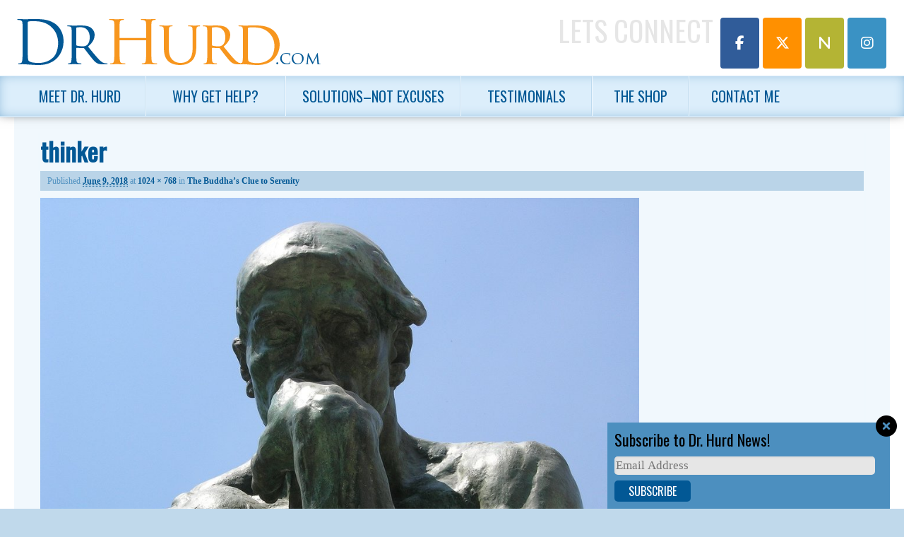

--- FILE ---
content_type: text/html; charset=UTF-8
request_url: https://drhurd.com/2018/06/09/buddhas-clue-serenity/thinker-3/
body_size: 13873
content:
<!DOCTYPE html>
<!--[if IE 6]>
<html id="ie6" lang="en-US">
<![endif]-->
<!--[if IE 7]>
<html id="ie7" lang="en-US">
<![endif]-->
<!--[if IE 8]>
<html id="ie8" lang="en-US">
<![endif]-->
<!--[if !(IE 6) | !(IE 7) | !(IE 8)  ]><!-->
<html lang="en-US">
<!--<![endif]-->
<head>
<meta charset="UTF-8" />
<meta name="viewport" content="width=device-width, initial-scale=1.0" />
<title>thinker | Michael J. Hurd, Ph.D. | Living Resources Center</title>
<link rel="profile" href="http://gmpg.org/xfn/11" />
<link rel="pingback" href="" />
<link rel="shortcut icon" href="https://website-media.com/dr-hurd/dr-hurd-2024/2013/11/favicon.ico" />
<!--[if lt IE 9]>
<script src="https://drhurd.com/app/themes/d3corp-core/js/html5.js" type="text/javascript"></script>
<![endif]-->
<meta name='robots' content='index, follow, max-image-preview:large, max-snippet:-1, max-video-preview:-1' />
	<style>img:is([sizes="auto" i], [sizes^="auto," i]) { contain-intrinsic-size: 3000px 1500px }</style>
	
<!-- Google Tag Manager for WordPress by gtm4wp.com -->
<script data-cfasync="false" data-pagespeed-no-defer>
	var gtm4wp_datalayer_name = "dataLayer";
	var dataLayer = dataLayer || [];
</script>
<!-- End Google Tag Manager for WordPress by gtm4wp.com --><script>window._wca = window._wca || [];</script>

	<!-- This site is optimized with the Yoast SEO plugin v25.7 - https://yoast.com/wordpress/plugins/seo/ -->
	<link rel="canonical" href="https://drhurd.com/2018/06/09/buddhas-clue-serenity/thinker-3/" />
	<meta property="og:locale" content="en_US" />
	<meta property="og:type" content="article" />
	<meta property="og:title" content="thinker | Michael J. Hurd, Ph.D. | Living Resources Center" />
	<meta property="og:url" content="https://drhurd.com/2018/06/09/buddhas-clue-serenity/thinker-3/" />
	<meta property="og:site_name" content="Michael J. Hurd, Ph.D. | Living Resources Center" />
	<meta property="og:image" content="https://drhurd.com/2018/06/09/buddhas-clue-serenity/thinker-3" />
	<meta property="og:image:width" content="1024" />
	<meta property="og:image:height" content="768" />
	<meta property="og:image:type" content="image/jpeg" />
	<meta name="twitter:card" content="summary_large_image" />
	<script type="application/ld+json" class="yoast-schema-graph">{"@context":"https://schema.org","@graph":[{"@type":"WebPage","@id":"https://drhurd.com/2018/06/09/buddhas-clue-serenity/thinker-3/","url":"https://drhurd.com/2018/06/09/buddhas-clue-serenity/thinker-3/","name":"thinker | Michael J. Hurd, Ph.D. | Living Resources Center","isPartOf":{"@id":"https://drhurd.com/#website"},"primaryImageOfPage":{"@id":"https://drhurd.com/2018/06/09/buddhas-clue-serenity/thinker-3/#primaryimage"},"image":{"@id":"https://drhurd.com/2018/06/09/buddhas-clue-serenity/thinker-3/#primaryimage"},"thumbnailUrl":"https://website-media.com/dr-hurd/dr-hurd-2024/2018/06/11094049/thinker.jpg","datePublished":"2018-06-09T23:44:31+00:00","breadcrumb":{"@id":"https://drhurd.com/2018/06/09/buddhas-clue-serenity/thinker-3/#breadcrumb"},"inLanguage":"en-US","potentialAction":[{"@type":"ReadAction","target":["https://drhurd.com/2018/06/09/buddhas-clue-serenity/thinker-3/"]}]},{"@type":"ImageObject","inLanguage":"en-US","@id":"https://drhurd.com/2018/06/09/buddhas-clue-serenity/thinker-3/#primaryimage","url":"https://website-media.com/dr-hurd/dr-hurd-2024/2018/06/11094049/thinker.jpg","contentUrl":"https://website-media.com/dr-hurd/dr-hurd-2024/2018/06/11094049/thinker.jpg"},{"@type":"BreadcrumbList","@id":"https://drhurd.com/2018/06/09/buddhas-clue-serenity/thinker-3/#breadcrumb","itemListElement":[{"@type":"ListItem","position":1,"name":"Home","item":"https://drhurd.com/"},{"@type":"ListItem","position":2,"name":"The Buddha&#8217;s Clue to Serenity","item":"https://drhurd.com/2018/06/09/buddhas-clue-serenity/"},{"@type":"ListItem","position":3,"name":"thinker"}]},{"@type":"WebSite","@id":"https://drhurd.com/#website","url":"https://drhurd.com/","name":"Michael J. Hurd, Ph.D. | Living Resources Center","description":"","potentialAction":[{"@type":"SearchAction","target":{"@type":"EntryPoint","urlTemplate":"https://drhurd.com/?s={search_term_string}"},"query-input":{"@type":"PropertyValueSpecification","valueRequired":true,"valueName":"search_term_string"}}],"inLanguage":"en-US"}]}</script>
	<!-- / Yoast SEO plugin. -->


<link rel='dns-prefetch' href='//drhurd.com' />
<link rel='dns-prefetch' href='//stats.wp.com' />
<link rel='dns-prefetch' href='//secure.gravatar.com' />
<link rel='dns-prefetch' href='//v0.wordpress.com' />
<link rel="alternate" type="application/rss+xml" title="Michael J. Hurd, Ph.D. |  Living Resources Center &raquo; Feed" href="https://drhurd.com/feed/" />
<link rel="alternate" type="application/rss+xml" title="Michael J. Hurd, Ph.D. |  Living Resources Center &raquo; Comments Feed" href="https://drhurd.com/comments/feed/" />
<script type="text/javascript">
/* <![CDATA[ */
window._wpemojiSettings = {"baseUrl":"https:\/\/s.w.org\/images\/core\/emoji\/16.0.1\/72x72\/","ext":".png","svgUrl":"https:\/\/s.w.org\/images\/core\/emoji\/16.0.1\/svg\/","svgExt":".svg","source":{"concatemoji":"https:\/\/drhurd.com\/wp\/wp-includes\/js\/wp-emoji-release.min.js?ver=e57137b49932e7bb30bc07d4d9f74b29"}};
/*! This file is auto-generated */
!function(s,n){var o,i,e;function c(e){try{var t={supportTests:e,timestamp:(new Date).valueOf()};sessionStorage.setItem(o,JSON.stringify(t))}catch(e){}}function p(e,t,n){e.clearRect(0,0,e.canvas.width,e.canvas.height),e.fillText(t,0,0);var t=new Uint32Array(e.getImageData(0,0,e.canvas.width,e.canvas.height).data),a=(e.clearRect(0,0,e.canvas.width,e.canvas.height),e.fillText(n,0,0),new Uint32Array(e.getImageData(0,0,e.canvas.width,e.canvas.height).data));return t.every(function(e,t){return e===a[t]})}function u(e,t){e.clearRect(0,0,e.canvas.width,e.canvas.height),e.fillText(t,0,0);for(var n=e.getImageData(16,16,1,1),a=0;a<n.data.length;a++)if(0!==n.data[a])return!1;return!0}function f(e,t,n,a){switch(t){case"flag":return n(e,"\ud83c\udff3\ufe0f\u200d\u26a7\ufe0f","\ud83c\udff3\ufe0f\u200b\u26a7\ufe0f")?!1:!n(e,"\ud83c\udde8\ud83c\uddf6","\ud83c\udde8\u200b\ud83c\uddf6")&&!n(e,"\ud83c\udff4\udb40\udc67\udb40\udc62\udb40\udc65\udb40\udc6e\udb40\udc67\udb40\udc7f","\ud83c\udff4\u200b\udb40\udc67\u200b\udb40\udc62\u200b\udb40\udc65\u200b\udb40\udc6e\u200b\udb40\udc67\u200b\udb40\udc7f");case"emoji":return!a(e,"\ud83e\udedf")}return!1}function g(e,t,n,a){var r="undefined"!=typeof WorkerGlobalScope&&self instanceof WorkerGlobalScope?new OffscreenCanvas(300,150):s.createElement("canvas"),o=r.getContext("2d",{willReadFrequently:!0}),i=(o.textBaseline="top",o.font="600 32px Arial",{});return e.forEach(function(e){i[e]=t(o,e,n,a)}),i}function t(e){var t=s.createElement("script");t.src=e,t.defer=!0,s.head.appendChild(t)}"undefined"!=typeof Promise&&(o="wpEmojiSettingsSupports",i=["flag","emoji"],n.supports={everything:!0,everythingExceptFlag:!0},e=new Promise(function(e){s.addEventListener("DOMContentLoaded",e,{once:!0})}),new Promise(function(t){var n=function(){try{var e=JSON.parse(sessionStorage.getItem(o));if("object"==typeof e&&"number"==typeof e.timestamp&&(new Date).valueOf()<e.timestamp+604800&&"object"==typeof e.supportTests)return e.supportTests}catch(e){}return null}();if(!n){if("undefined"!=typeof Worker&&"undefined"!=typeof OffscreenCanvas&&"undefined"!=typeof URL&&URL.createObjectURL&&"undefined"!=typeof Blob)try{var e="postMessage("+g.toString()+"("+[JSON.stringify(i),f.toString(),p.toString(),u.toString()].join(",")+"));",a=new Blob([e],{type:"text/javascript"}),r=new Worker(URL.createObjectURL(a),{name:"wpTestEmojiSupports"});return void(r.onmessage=function(e){c(n=e.data),r.terminate(),t(n)})}catch(e){}c(n=g(i,f,p,u))}t(n)}).then(function(e){for(var t in e)n.supports[t]=e[t],n.supports.everything=n.supports.everything&&n.supports[t],"flag"!==t&&(n.supports.everythingExceptFlag=n.supports.everythingExceptFlag&&n.supports[t]);n.supports.everythingExceptFlag=n.supports.everythingExceptFlag&&!n.supports.flag,n.DOMReady=!1,n.readyCallback=function(){n.DOMReady=!0}}).then(function(){return e}).then(function(){var e;n.supports.everything||(n.readyCallback(),(e=n.source||{}).concatemoji?t(e.concatemoji):e.wpemoji&&e.twemoji&&(t(e.twemoji),t(e.wpemoji)))}))}((window,document),window._wpemojiSettings);
/* ]]> */
</script>
<link rel='stylesheet' id='headerstyles-css' href='https://drhurd.com/app/themes/evolution/css/header-images.css?ver=e57137b49932e7bb30bc07d4d9f74b29' type='text/css' media='all' />
<style id='wp-emoji-styles-inline-css' type='text/css'>

	img.wp-smiley, img.emoji {
		display: inline !important;
		border: none !important;
		box-shadow: none !important;
		height: 1em !important;
		width: 1em !important;
		margin: 0 0.07em !important;
		vertical-align: -0.1em !important;
		background: none !important;
		padding: 0 !important;
	}
</style>
<link rel='stylesheet' id='wp-block-library-css' href='https://drhurd.com/wp/wp-includes/css/dist/block-library/style.min.css?ver=e57137b49932e7bb30bc07d4d9f74b29' type='text/css' media='all' />
<style id='classic-theme-styles-inline-css' type='text/css'>
/*! This file is auto-generated */
.wp-block-button__link{color:#fff;background-color:#32373c;border-radius:9999px;box-shadow:none;text-decoration:none;padding:calc(.667em + 2px) calc(1.333em + 2px);font-size:1.125em}.wp-block-file__button{background:#32373c;color:#fff;text-decoration:none}
</style>
<link rel='stylesheet' id='mediaelement-css' href='https://drhurd.com/wp/wp-includes/js/mediaelement/mediaelementplayer-legacy.min.css?ver=4.2.17' type='text/css' media='all' />
<link rel='stylesheet' id='wp-mediaelement-css' href='https://drhurd.com/wp/wp-includes/js/mediaelement/wp-mediaelement.min.css?ver=e57137b49932e7bb30bc07d4d9f74b29' type='text/css' media='all' />
<style id='jetpack-sharing-buttons-style-inline-css' type='text/css'>
.jetpack-sharing-buttons__services-list{display:flex;flex-direction:row;flex-wrap:wrap;gap:0;list-style-type:none;margin:5px;padding:0}.jetpack-sharing-buttons__services-list.has-small-icon-size{font-size:12px}.jetpack-sharing-buttons__services-list.has-normal-icon-size{font-size:16px}.jetpack-sharing-buttons__services-list.has-large-icon-size{font-size:24px}.jetpack-sharing-buttons__services-list.has-huge-icon-size{font-size:36px}@media print{.jetpack-sharing-buttons__services-list{display:none!important}}.editor-styles-wrapper .wp-block-jetpack-sharing-buttons{gap:0;padding-inline-start:0}ul.jetpack-sharing-buttons__services-list.has-background{padding:1.25em 2.375em}
</style>
<style id='global-styles-inline-css' type='text/css'>
:root{--wp--preset--aspect-ratio--square: 1;--wp--preset--aspect-ratio--4-3: 4/3;--wp--preset--aspect-ratio--3-4: 3/4;--wp--preset--aspect-ratio--3-2: 3/2;--wp--preset--aspect-ratio--2-3: 2/3;--wp--preset--aspect-ratio--16-9: 16/9;--wp--preset--aspect-ratio--9-16: 9/16;--wp--preset--color--black: #000000;--wp--preset--color--cyan-bluish-gray: #abb8c3;--wp--preset--color--white: #ffffff;--wp--preset--color--pale-pink: #f78da7;--wp--preset--color--vivid-red: #cf2e2e;--wp--preset--color--luminous-vivid-orange: #ff6900;--wp--preset--color--luminous-vivid-amber: #fcb900;--wp--preset--color--light-green-cyan: #7bdcb5;--wp--preset--color--vivid-green-cyan: #00d084;--wp--preset--color--pale-cyan-blue: #8ed1fc;--wp--preset--color--vivid-cyan-blue: #0693e3;--wp--preset--color--vivid-purple: #9b51e0;--wp--preset--gradient--vivid-cyan-blue-to-vivid-purple: linear-gradient(135deg,rgba(6,147,227,1) 0%,rgb(155,81,224) 100%);--wp--preset--gradient--light-green-cyan-to-vivid-green-cyan: linear-gradient(135deg,rgb(122,220,180) 0%,rgb(0,208,130) 100%);--wp--preset--gradient--luminous-vivid-amber-to-luminous-vivid-orange: linear-gradient(135deg,rgba(252,185,0,1) 0%,rgba(255,105,0,1) 100%);--wp--preset--gradient--luminous-vivid-orange-to-vivid-red: linear-gradient(135deg,rgba(255,105,0,1) 0%,rgb(207,46,46) 100%);--wp--preset--gradient--very-light-gray-to-cyan-bluish-gray: linear-gradient(135deg,rgb(238,238,238) 0%,rgb(169,184,195) 100%);--wp--preset--gradient--cool-to-warm-spectrum: linear-gradient(135deg,rgb(74,234,220) 0%,rgb(151,120,209) 20%,rgb(207,42,186) 40%,rgb(238,44,130) 60%,rgb(251,105,98) 80%,rgb(254,248,76) 100%);--wp--preset--gradient--blush-light-purple: linear-gradient(135deg,rgb(255,206,236) 0%,rgb(152,150,240) 100%);--wp--preset--gradient--blush-bordeaux: linear-gradient(135deg,rgb(254,205,165) 0%,rgb(254,45,45) 50%,rgb(107,0,62) 100%);--wp--preset--gradient--luminous-dusk: linear-gradient(135deg,rgb(255,203,112) 0%,rgb(199,81,192) 50%,rgb(65,88,208) 100%);--wp--preset--gradient--pale-ocean: linear-gradient(135deg,rgb(255,245,203) 0%,rgb(182,227,212) 50%,rgb(51,167,181) 100%);--wp--preset--gradient--electric-grass: linear-gradient(135deg,rgb(202,248,128) 0%,rgb(113,206,126) 100%);--wp--preset--gradient--midnight: linear-gradient(135deg,rgb(2,3,129) 0%,rgb(40,116,252) 100%);--wp--preset--font-size--small: 13px;--wp--preset--font-size--medium: 20px;--wp--preset--font-size--large: 36px;--wp--preset--font-size--x-large: 42px;--wp--preset--spacing--20: 0.44rem;--wp--preset--spacing--30: 0.67rem;--wp--preset--spacing--40: 1rem;--wp--preset--spacing--50: 1.5rem;--wp--preset--spacing--60: 2.25rem;--wp--preset--spacing--70: 3.38rem;--wp--preset--spacing--80: 5.06rem;--wp--preset--shadow--natural: 6px 6px 9px rgba(0, 0, 0, 0.2);--wp--preset--shadow--deep: 12px 12px 50px rgba(0, 0, 0, 0.4);--wp--preset--shadow--sharp: 6px 6px 0px rgba(0, 0, 0, 0.2);--wp--preset--shadow--outlined: 6px 6px 0px -3px rgba(255, 255, 255, 1), 6px 6px rgba(0, 0, 0, 1);--wp--preset--shadow--crisp: 6px 6px 0px rgba(0, 0, 0, 1);}:where(.is-layout-flex){gap: 0.5em;}:where(.is-layout-grid){gap: 0.5em;}body .is-layout-flex{display: flex;}.is-layout-flex{flex-wrap: wrap;align-items: center;}.is-layout-flex > :is(*, div){margin: 0;}body .is-layout-grid{display: grid;}.is-layout-grid > :is(*, div){margin: 0;}:where(.wp-block-columns.is-layout-flex){gap: 2em;}:where(.wp-block-columns.is-layout-grid){gap: 2em;}:where(.wp-block-post-template.is-layout-flex){gap: 1.25em;}:where(.wp-block-post-template.is-layout-grid){gap: 1.25em;}.has-black-color{color: var(--wp--preset--color--black) !important;}.has-cyan-bluish-gray-color{color: var(--wp--preset--color--cyan-bluish-gray) !important;}.has-white-color{color: var(--wp--preset--color--white) !important;}.has-pale-pink-color{color: var(--wp--preset--color--pale-pink) !important;}.has-vivid-red-color{color: var(--wp--preset--color--vivid-red) !important;}.has-luminous-vivid-orange-color{color: var(--wp--preset--color--luminous-vivid-orange) !important;}.has-luminous-vivid-amber-color{color: var(--wp--preset--color--luminous-vivid-amber) !important;}.has-light-green-cyan-color{color: var(--wp--preset--color--light-green-cyan) !important;}.has-vivid-green-cyan-color{color: var(--wp--preset--color--vivid-green-cyan) !important;}.has-pale-cyan-blue-color{color: var(--wp--preset--color--pale-cyan-blue) !important;}.has-vivid-cyan-blue-color{color: var(--wp--preset--color--vivid-cyan-blue) !important;}.has-vivid-purple-color{color: var(--wp--preset--color--vivid-purple) !important;}.has-black-background-color{background-color: var(--wp--preset--color--black) !important;}.has-cyan-bluish-gray-background-color{background-color: var(--wp--preset--color--cyan-bluish-gray) !important;}.has-white-background-color{background-color: var(--wp--preset--color--white) !important;}.has-pale-pink-background-color{background-color: var(--wp--preset--color--pale-pink) !important;}.has-vivid-red-background-color{background-color: var(--wp--preset--color--vivid-red) !important;}.has-luminous-vivid-orange-background-color{background-color: var(--wp--preset--color--luminous-vivid-orange) !important;}.has-luminous-vivid-amber-background-color{background-color: var(--wp--preset--color--luminous-vivid-amber) !important;}.has-light-green-cyan-background-color{background-color: var(--wp--preset--color--light-green-cyan) !important;}.has-vivid-green-cyan-background-color{background-color: var(--wp--preset--color--vivid-green-cyan) !important;}.has-pale-cyan-blue-background-color{background-color: var(--wp--preset--color--pale-cyan-blue) !important;}.has-vivid-cyan-blue-background-color{background-color: var(--wp--preset--color--vivid-cyan-blue) !important;}.has-vivid-purple-background-color{background-color: var(--wp--preset--color--vivid-purple) !important;}.has-black-border-color{border-color: var(--wp--preset--color--black) !important;}.has-cyan-bluish-gray-border-color{border-color: var(--wp--preset--color--cyan-bluish-gray) !important;}.has-white-border-color{border-color: var(--wp--preset--color--white) !important;}.has-pale-pink-border-color{border-color: var(--wp--preset--color--pale-pink) !important;}.has-vivid-red-border-color{border-color: var(--wp--preset--color--vivid-red) !important;}.has-luminous-vivid-orange-border-color{border-color: var(--wp--preset--color--luminous-vivid-orange) !important;}.has-luminous-vivid-amber-border-color{border-color: var(--wp--preset--color--luminous-vivid-amber) !important;}.has-light-green-cyan-border-color{border-color: var(--wp--preset--color--light-green-cyan) !important;}.has-vivid-green-cyan-border-color{border-color: var(--wp--preset--color--vivid-green-cyan) !important;}.has-pale-cyan-blue-border-color{border-color: var(--wp--preset--color--pale-cyan-blue) !important;}.has-vivid-cyan-blue-border-color{border-color: var(--wp--preset--color--vivid-cyan-blue) !important;}.has-vivid-purple-border-color{border-color: var(--wp--preset--color--vivid-purple) !important;}.has-vivid-cyan-blue-to-vivid-purple-gradient-background{background: var(--wp--preset--gradient--vivid-cyan-blue-to-vivid-purple) !important;}.has-light-green-cyan-to-vivid-green-cyan-gradient-background{background: var(--wp--preset--gradient--light-green-cyan-to-vivid-green-cyan) !important;}.has-luminous-vivid-amber-to-luminous-vivid-orange-gradient-background{background: var(--wp--preset--gradient--luminous-vivid-amber-to-luminous-vivid-orange) !important;}.has-luminous-vivid-orange-to-vivid-red-gradient-background{background: var(--wp--preset--gradient--luminous-vivid-orange-to-vivid-red) !important;}.has-very-light-gray-to-cyan-bluish-gray-gradient-background{background: var(--wp--preset--gradient--very-light-gray-to-cyan-bluish-gray) !important;}.has-cool-to-warm-spectrum-gradient-background{background: var(--wp--preset--gradient--cool-to-warm-spectrum) !important;}.has-blush-light-purple-gradient-background{background: var(--wp--preset--gradient--blush-light-purple) !important;}.has-blush-bordeaux-gradient-background{background: var(--wp--preset--gradient--blush-bordeaux) !important;}.has-luminous-dusk-gradient-background{background: var(--wp--preset--gradient--luminous-dusk) !important;}.has-pale-ocean-gradient-background{background: var(--wp--preset--gradient--pale-ocean) !important;}.has-electric-grass-gradient-background{background: var(--wp--preset--gradient--electric-grass) !important;}.has-midnight-gradient-background{background: var(--wp--preset--gradient--midnight) !important;}.has-small-font-size{font-size: var(--wp--preset--font-size--small) !important;}.has-medium-font-size{font-size: var(--wp--preset--font-size--medium) !important;}.has-large-font-size{font-size: var(--wp--preset--font-size--large) !important;}.has-x-large-font-size{font-size: var(--wp--preset--font-size--x-large) !important;}
:where(.wp-block-post-template.is-layout-flex){gap: 1.25em;}:where(.wp-block-post-template.is-layout-grid){gap: 1.25em;}
:where(.wp-block-columns.is-layout-flex){gap: 2em;}:where(.wp-block-columns.is-layout-grid){gap: 2em;}
:root :where(.wp-block-pullquote){font-size: 1.5em;line-height: 1.6;}
</style>
<link rel='stylesheet' id='woocommerce-layout-css' href='https://drhurd.com/app/plugins/woocommerce/assets/css/woocommerce-layout.css?ver=10.1.0' type='text/css' media='all' />
<style id='woocommerce-layout-inline-css' type='text/css'>

	.infinite-scroll .woocommerce-pagination {
		display: none;
	}
</style>
<link rel='stylesheet' id='woocommerce-smallscreen-css' href='https://drhurd.com/app/plugins/woocommerce/assets/css/woocommerce-smallscreen.css?ver=10.1.0' type='text/css' media='only screen and (max-width: 768px)' />
<link rel='stylesheet' id='woocommerce-general-css' href='https://drhurd.com/app/plugins/woocommerce/assets/css/woocommerce.css?ver=10.1.0' type='text/css' media='all' />
<style id='woocommerce-inline-inline-css' type='text/css'>
.woocommerce form .form-row .required { visibility: visible; }
</style>
<link rel='stylesheet' id='d3forms-css-css' href='https://drhurd.com/app/plugins/d3forms//asset/css/d3forms.css?ver=e57137b49932e7bb30bc07d4d9f74b29' type='text/css' media='all' />
<link rel='stylesheet' id='bload-css' href='https://drhurd.com/app/plugins/d3forms//asset/css/bload/bload.css?ver=e57137b49932e7bb30bc07d4d9f74b29' type='text/css' media='all' />
<link rel='stylesheet' id='fileupload-css' href='https://drhurd.com/app/plugins/d3forms//asset/css/fileUpload/jquery.fileupload.css?ver=e57137b49932e7bb30bc07d4d9f74b29' type='text/css' media='all' />
<link rel='stylesheet' id='gateway-css' href='https://drhurd.com/app/plugins/woocommerce-paypal-payments/modules/ppcp-button/assets/css/gateway.css?ver=3.0.9' type='text/css' media='all' />
<link rel='stylesheet' id='brands-styles-css' href='https://drhurd.com/app/plugins/woocommerce/assets/css/brands.css?ver=10.1.0' type='text/css' media='all' />
<link rel='stylesheet' id='corecss-css' href='https://drhurd.com/app/themes/d3corp-core/css/core.css?ver=e57137b49932e7bb30bc07d4d9f74b29' type='text/css' media='all' />
<link rel='stylesheet' id='styles-css' href='https://drhurd.com/app/themes/evolution/compiled.css?ver=e57137b49932e7bb30bc07d4d9f74b29' type='text/css' media='all' />
<link rel='stylesheet' id='wp-pagenavi-css' href='https://drhurd.com/app/plugins/wp-pagenavi/pagenavi-css.css?ver=2.70' type='text/css' media='all' />
<script type="text/javascript" src="https://drhurd.com/wp/wp-includes/js/jquery/jquery.min.js?ver=3.7.1" id="jquery-core-js"></script>
<script type="text/javascript" src="https://drhurd.com/wp/wp-includes/js/jquery/jquery-migrate.min.js?ver=3.4.1" id="jquery-migrate-js"></script>
<script type="text/javascript" src="https://drhurd.com/app/themes/d3corp-core/js/header-images.js?ver=e57137b49932e7bb30bc07d4d9f74b29" id="headerjs-js"></script>
<script type="text/javascript" src="https://drhurd.com/app/plugins/woocommerce/assets/js/jquery-blockui/jquery.blockUI.min.js?ver=2.7.0-wc.10.1.0" id="jquery-blockui-js" defer="defer" data-wp-strategy="defer"></script>
<script type="text/javascript" id="wc-add-to-cart-js-extra">
/* <![CDATA[ */
var wc_add_to_cart_params = {"ajax_url":"\/wp\/wp-admin\/admin-ajax.php","wc_ajax_url":"\/?wc-ajax=%%endpoint%%","i18n_view_cart":"View cart","cart_url":"https:\/\/drhurd.com\/cart\/","is_cart":"","cart_redirect_after_add":"no"};
/* ]]> */
</script>
<script type="text/javascript" src="https://drhurd.com/app/plugins/woocommerce/assets/js/frontend/add-to-cart.min.js?ver=10.1.0" id="wc-add-to-cart-js" defer="defer" data-wp-strategy="defer"></script>
<script type="text/javascript" src="https://drhurd.com/app/plugins/woocommerce/assets/js/js-cookie/js.cookie.min.js?ver=2.1.4-wc.10.1.0" id="js-cookie-js" defer="defer" data-wp-strategy="defer"></script>
<script type="text/javascript" id="woocommerce-js-extra">
/* <![CDATA[ */
var woocommerce_params = {"ajax_url":"\/wp\/wp-admin\/admin-ajax.php","wc_ajax_url":"\/?wc-ajax=%%endpoint%%","i18n_password_show":"Show password","i18n_password_hide":"Hide password"};
/* ]]> */
</script>
<script type="text/javascript" src="https://drhurd.com/app/plugins/woocommerce/assets/js/frontend/woocommerce.min.js?ver=10.1.0" id="woocommerce-js" defer="defer" data-wp-strategy="defer"></script>
<script type="text/javascript" src="https://drhurd.com/app/themes/evolution/js/override.js?ver=e57137b49932e7bb30bc07d4d9f74b29" id="override-js"></script>
<script type="text/javascript" src="https://drhurd.com/app/themes/evolution/js/respond.js?ver=e57137b49932e7bb30bc07d4d9f74b29" id="respondjs-js"></script>
<script type="text/javascript" src="https://drhurd.com/wp/wp-includes/js/swfobject.js?ver=2.2-20120417" id="swfobject-js"></script>
<script type="text/javascript" src="https://stats.wp.com/s-202603.js" id="woocommerce-analytics-js" defer="defer" data-wp-strategy="defer"></script>
<link rel="https://api.w.org/" href="https://drhurd.com/wp-json/" /><link rel="alternate" title="JSON" type="application/json" href="https://drhurd.com/wp-json/wp/v2/media/68251" /><link rel="EditURI" type="application/rsd+xml" title="RSD" href="https://drhurd.com/wp/xmlrpc.php?rsd" />

<link rel='shortlink' href='https://wp.me/aggxpz-hKP' />
<link rel="alternate" title="oEmbed (JSON)" type="application/json+oembed" href="https://drhurd.com/wp-json/oembed/1.0/embed?url=https%3A%2F%2Fdrhurd.com%2F2018%2F06%2F09%2Fbuddhas-clue-serenity%2Fthinker-3%2F" />
<link rel="alternate" title="oEmbed (XML)" type="text/xml+oembed" href="https://drhurd.com/wp-json/oembed/1.0/embed?url=https%3A%2F%2Fdrhurd.com%2F2018%2F06%2F09%2Fbuddhas-clue-serenity%2Fthinker-3%2F&#038;format=xml" />
	<style>img#wpstats{display:none}</style>
				<script type="text/javascript">
		var d3foms_ajaxurl = 'https://drhurd.com/wp/wp-admin/admin-ajax.php';
		</script>
		
<!-- Google Tag Manager for WordPress by gtm4wp.com -->
<!-- GTM Container placement set to manual -->
<script data-cfasync="false" data-pagespeed-no-defer type="text/javascript">
	var dataLayer_content = {"pageTitle":"thinker | Michael J. Hurd, Ph.D. | Living Resources Center","pagePostType":"attachment","pagePostType2":"single-attachment","pagePostAuthor":"DrHurd","pagePostDate":"June 9, 2018","pagePostDateYear":2018,"pagePostDateMonth":6,"pagePostDateDay":9,"pagePostDateDayName":"Saturday","pagePostDateHour":19,"pagePostDateMinute":44,"pagePostDateIso":"2018-06-09T19:44:31-04:00","pagePostDateUnix":1528573471,"pagePostTerms":{"meta":{"sfw_pwd":"hghwRAQg40g4","as3cf_filesize_total":321304}},"browserName":"","browserVersion":"","browserEngineName":"","browserEngineVersion":"","osName":"","osVersion":"","deviceType":"bot","deviceManufacturer":"","deviceModel":"","postCountOnPage":1,"postCountTotal":1,"postID":68251,"postFormat":"standard"};
	dataLayer.push( dataLayer_content );
</script>
<script data-cfasync="false" data-pagespeed-no-defer type="text/javascript">
(function(w,d,s,l,i){w[l]=w[l]||[];w[l].push({'gtm.start':
new Date().getTime(),event:'gtm.js'});var f=d.getElementsByTagName(s)[0],
j=d.createElement(s),dl=l!='dataLayer'?'&l='+l:'';j.async=true;j.src=
'//www.googletagmanager.com/gtm.js?id='+i+dl;f.parentNode.insertBefore(j,f);
})(window,document,'script','dataLayer','GTM-M8SQ2MQ');
</script>
<!-- End Google Tag Manager for WordPress by gtm4wp.com -->	<noscript><style>.woocommerce-product-gallery{ opacity: 1 !important; }</style></noscript>
	<script>
jQuery(document).ready(function() {
	jQuery('#d3slider').flexslider({
		animation: "slide",   
		slideshow: true,                
		slideshowSpeed: "5000",           
		animationDuration: "700",
		controlNav: false   
	});	
});
</script>
<script>
jQuery(document).ready(function() {
	/* prepend menu icon */
	jQuery('#access').prepend('<div id="menu-icon">Menu</div>');
	
	/* toggle nav */
	jQuery("#menu-icon").click(function(){
		jQuery("#menu-primary").slideToggle();
		jQuery(this).toggleClass('active');
	});

});
</script>
<!--<link href="https://netdna.bootstrapcdn.com/font-awesome/4.0.1/css/font-awesome.css" rel="stylesheet">-->
<link rel="stylesheet" href="https://cdnjs.cloudflare.com/ajax/libs/font-awesome/6.5.1/css/all.min.css" crossorigin="anonymous" referrerpolicy="no-referrer">

    <script>
(function(i,s,o,g,r,a,m){i['GoogleAnalyticsObject']=r;i[r]=i[r]||function(){
(i[r].q=i[r].q||[]).push(arguments)},i[r].l=1*new Date();a=s.createElement(o),
m=s.getElementsByTagName(o)[0];a.async=1;a.src=g;m.parentNode.insertBefore(a,m)
})(window,document,'script','//www.google-analytics.com/analytics.js','ga');
ga('create', 'UA-11681024-11', 'auto');
ga('send', 'pageview');
</script>
</head>

<body class="attachment wp-singular attachment-template-default single single-attachment postid-68251 attachmentid-68251 attachment-jpeg wp-theme-d3corp-core wp-child-theme-evolution theme-d3corp-core woocommerce-no-js singular two-column right-sidebar">

<!-- GTM Container placement set to manual -->
<!-- Google Tag Manager (noscript) -->
				<noscript><iframe src="https://www.googletagmanager.com/ns.html?id=GTM-M8SQ2MQ" height="0" width="0" style="display:none;visibility:hidden" aria-hidden="true"></iframe></noscript>
<!-- End Google Tag Manager (noscript) -->
<div class="head-wrap">
	<header id="branding" role="banner">
		<div class="connect">
			<div class="head-connect">
				<h2>Lets Connect</h2>
							</div>
			<ul class="social-list">
				<li><a class="facebook" href="https://www.facebook.com/michael.hurd.1293" target="_blank"><i class="fa-brands fa-facebook-f"></i></a></li>
                <li><a class="rss" href="https://x.com/MichaelJHurd1" target="_blank"><i class="fa-brands fa-x-twitter"></i></a></li>
				<li><a class="rss newsmax" style="background-color: #b4b434;" href="https://www.newsmax.com/insiders/michaelhurd/id-351/" target="_blank"><i class="fa-solid fa-n"></i></a></li>
                <li><a class="linkedin" href="https://www.instagram.com/drmichaelhurd/" target="_blank"><i class="fa-brands fa-instagram"></i></a></li>
<!--                <li>-->
<!--                    <a class="rss" href="/feed" target="_blank">-->
<!--                        <img style="width: 25px; height: 25px;" src="--><!--/images/socials/newsmax-seeklogo.png" />-->
<!--                        <img src="--><!--/evolution/images/socials/newsmax-seeklogo.png" alt="">-->
<!--                    </a>-->
<!--                </li>-->
                <!--				<li><a class="linkedin" href="http://www.linkedin.com/profile/view?id=43786131" target="_blank"><i class="fa fa-linkedin"></i></a></li>-->
                <!--				<li><a class="youtube" href="http://www.youtube.com/channel/UCS1rCBjvUIzWhDRWc0YIvEw" target="_blank"><i class="fa fa-youtube"></i></a></li>-->

			</ul>
		</div>
		<a class="logo" href="/"><img src="https://drhurd.com/app/themes/evolution/images/logo.png" /></a>
		<div class="clear"></div>
			</header><!-- #branding -->
	<nav id="access" role="navigation">
		<div class="menu-primary-container"><ul id="menu-primary" class="menu"><li id="menu-item-285" class="menu-item menu-item-type-post_type menu-item-object-page menu-item-285"><a href="https://drhurd.com/about-dr-hurd/">Meet Dr. Hurd</a></li>
<li id="menu-item-283" class="menu-item menu-item-type-post_type menu-item-object-page menu-item-283"><a href="https://drhurd.com/why-get-help/">Why Get Help?</a></li>
<li id="menu-item-282" class="menu-item menu-item-type-post_type menu-item-object-page menu-item-282"><a href="https://drhurd.com/consultation/">Solutions&#8211;Not Excuses</a></li>
<li id="menu-item-11393" class="menu-item menu-item-type-taxonomy menu-item-object-category menu-item-11393"><a href="https://drhurd.com/category/testimonials/">Testimonials</a></li>
<li id="menu-item-346" class="menu-item menu-item-type-post_type menu-item-object-page menu-item-346"><a href="https://drhurd.com/the-shop/">The Shop</a></li>
<li id="menu-item-279" class="menu-item menu-item-type-post_type menu-item-object-page menu-item-279"><a href="https://drhurd.com/contact-me/">Contact Me</a></li>
</ul></div>	</nav><!-- #access -->
</div>

<div id="page" class="hfeed">
	<div id="main">
		<div id="primary" class="image-attachment">
			<div id="content" role="main">

			
				<nav id="nav-single">
					<h3 class="assistive-text">Image navigation</h3>
					<span class="nav-previous"></span>
					<span class="nav-next"></span>
				</nav><!-- #nav-single -->

					<article id="post-68251" class="post-68251 attachment type-attachment status-inherit hentry">
						<header class="entry-header">
							<h1 class="entry-title">thinker</h1>

							<div class="entry-meta">
								<span class="meta-prep meta-prep-entry-date">Published </span> <span class="entry-date"><abbr class="published" title="7:44 pm">June 9, 2018</abbr></span> at <a href="https://website-media.com/dr-hurd/dr-hurd-2024/2018/06/11094049/thinker.jpg" title="Link to full-size image">1024 &times; 768</a> in <a href="https://drhurd.com/2018/06/09/buddhas-clue-serenity/" title="Return to The Buddha&#8217;s Clue to Serenity" rel="gallery">The Buddha&#8217;s Clue to Serenity</a>															</div><!-- .entry-meta -->

						</header><!-- .entry-header -->

						<div class="entry-content">

							<div class="entry-attachment">
								<div class="attachment">
									<a href="https://website-media.com/dr-hurd/dr-hurd-2024/2018/06/11094049/thinker.jpg" title="thinker" rel="attachment"><img width="848" height="636" src="https://website-media.com/dr-hurd/dr-hurd-2024/2018/06/11094049/thinker.jpg" class="attachment-848x1024 size-848x1024" alt="" decoding="async" fetchpriority="high" srcset="https://website-media.com/dr-hurd/dr-hurd-2024/2018/06/11094049/thinker.jpg 1024w, https://website-media.com/dr-hurd/dr-hurd-2024/2018/06/11094049/thinker-300x225.jpg 300w, https://website-media.com/dr-hurd/dr-hurd-2024/2018/06/11094049/thinker-768x576.jpg 768w, https://website-media.com/dr-hurd/dr-hurd-2024/2018/06/11094049/thinker-150x113.jpg 150w, https://website-media.com/dr-hurd/dr-hurd-2024/2018/06/11094049/thinker-800x600.jpg 800w, https://website-media.com/dr-hurd/dr-hurd-2024/2018/06/11094049/thinker-400x300.jpg 400w" sizes="(max-width: 848px) 100vw, 848px" /></a>

																	</div><!-- .attachment -->

							</div><!-- .entry-attachment -->

							<div class="entry-description">
																							</div><!-- .entry-description -->

						</div><!-- .entry-content -->

					</article><!-- #post-68251 -->

						<div id="comments">
	
	
			<p class="nocomments">Comments are closed.</p>
	
	
</div><!-- #comments -->

				
			</div><!-- #content -->
		</div><!-- #primary -->


	</div><!-- #main -->
</div><!-- #page -->
<div class="clear"></div>
<div class="foot-wrap">
	<footer id="colophon" role="contentinfo">

		
<div id="supplementary" class="three">
	
		<div id="second" class="widget-area" role="complementary">
		<aside id="execphp-3" class="widget widget_execphp"><h3 class="widget-title">Quick Links</h3>			
			<div class="execphpwidget"><div class="menu-quick-links-container"><ul id="menu-quick-links" class="menu"><li id="menu-item-32" class="menu-item menu-item-type-post_type menu-item-object-page menu-item-home"><a href="https://drhurd.com/"><span class="title">Home</span></a></li>
<li id="menu-item-289" class="menu-item menu-item-type-post_type menu-item-object-page"><a href="https://drhurd.com/about-dr-hurd/"><span class="title">Meet Dr. Hurd</span></a></li>
<li id="menu-item-290" class="menu-item menu-item-type-post_type menu-item-object-page"><a href="https://drhurd.com/why-get-help/"><span class="title">Why Get Help?</span></a></li>
<li id="menu-item-291" class="menu-item menu-item-type-post_type menu-item-object-page"><a href="https://drhurd.com/consultation/"><span class="title">Solutions&#8211;Not Excuses</span></a></li>
<li id="menu-item-11395" class="menu-item menu-item-type-taxonomy menu-item-object-category"><a href="https://drhurd.com/category/testimonials/"><span class="title">Testimonials</span></a></li>
<li id="menu-item-347" class="menu-item menu-item-type-post_type menu-item-object-page"><a href="https://drhurd.com/the-shop/"><span class="title">The Shop</span></a></li>
<li id="menu-item-76168" class="menu-item menu-item-type-post_type menu-item-object-page"><a href="https://drhurd.com/cart/"><span class="title">Cart</span></a></li>
<li id="menu-item-67611" class="menu-item menu-item-type-post_type menu-item-object-page"><a href="https://drhurd.com/refund-privacy-policies/"><span class="title">Refund and Privacy Policies</span></a></li>
<li id="menu-item-294" class="menu-item menu-item-type-post_type menu-item-object-page"><a href="https://drhurd.com/contact-me/"><span class="title">Contact Me</span></a></li>
<li id="menu-item-76022" class="menu-item menu-item-type-post_type menu-item-object-page"><a href="https://drhurd.com/accessibility/"><span class="title">Accessibility</span></a></li>
<li id="menu-item-91150" class="menu-item menu-item-type-post_type menu-item-object-page"><a href="https://drhurd.com/site-map/"><span class="title">Site Map</span></a></li>
</ul></div></div>
		</aside>	</div><!-- #second .widget-area -->
	
		<div id="third" class="widget-area" role="complementary">
		<aside id="execphp-12" class="widget widget_execphp"><h3 class="widget-title">Lets Connect</h3>			
			<div class="execphpwidget"><p>Get up-to-the-minute postings, recommended articles and links, and engage in back-and-forth discussion with Dr. Hurd on topics of interest.</p>
<ul class="social-list">
<li><a class="facebook" href="https://www.facebook.com/michael.hurd.1293" target="_blank"><i class="fa fa-facebook"></i></a></li>
                <li><a class="rss" href="https://x.com/MichaelJHurd1" target="_blank"><i class="fa-brands fa-x-twitter"></i></a></li>
				<li><a class="rss newsmax" style="background-color: #b4b434;" href="https://www.newsmax.com/insiders/michaelhurd/id-351/" target="_blank"><i class="fa-solid fa-n"></i></a></li>
                <li><a class="linkedin" href="https://www.instagram.com/drmichaelhurd/" target="_blank"><i class="fa fa-instagram"></i></a></li>
</ul>
</div>
		</aside><aside id="search-3" class="widget widget_search">	<form method="get" id="searchform" action="https://drhurd.com/">
		<label for="s" class="assistive-text">Search</label>
		<input type="text" class="field" name="s" id="s" placeholder="Search" />
		<input type="submit" class="submit" name="submit" id="searchsubmit" value="Search" />
	</form>
</aside>	</div><!-- #third .widget-area -->
	
		<div id="fourth" class="widget-area" role="complementary">
		<aside id="execphp-4" class="widget widget_execphp"><h3 class="widget-title">Contact Info</h3>			
			<div class="execphpwidget">Living Resources, LLC<br />
Michael J. Hurd, Ph.D.<br />
Charleston, South Carolina<br />
<a href="tel:+1-301-343-4171" target="_blank">301-343-4171 (cell/text)</a><br />
<a href="mailto:drhurd@drhurd.com" target="_blank">drhurd@drhurd.com</a><br/>

<div class="copy">
Copyright &copy; 2026 <a href="/">Living Resources, LLC</a>, t/a Dr. Michael J. Hurd.<br />
 All Rights Reserved. For permission to copy/reprint content, <a href="/contact-me">please ask us first</a> so we can give you a citation information.<br />
<a href="http://d3corp.com" target="_blank">Website Design</a> by <a href="http://d3corp.com" target="_blank">D3Corp</a> <a href="http://visitoceancity.com" target="_blank">Ocean City Maryland</a>
</div></div>
		</aside>	</div><!-- #four .widget-area -->
	</div><!-- #supplementary -->		<div class="clear"></div>
					</footer><!-- #colophon -->
</div>
<script type="text/javascript" src="https://s7.addthis.com/js/300/addthis_widget.js#pubid=xa-527d3b344c0376c5"></script>
<script src="https://kit.fontawesome.com/42e2cda77f.js" crossorigin="anonymous"></script>
<script type="speculationrules">
{"prefetch":[{"source":"document","where":{"and":[{"href_matches":"\/*"},{"not":{"href_matches":["\/wp\/wp-*.php","\/wp\/wp-admin\/*","\/app\/uploads\/*","\/app\/*","\/app\/plugins\/*","\/app\/themes\/evolution\/*","\/app\/themes\/d3corp-core\/*","\/*\\?(.+)"]}},{"not":{"selector_matches":"a[rel~=\"nofollow\"]"}},{"not":{"selector_matches":".no-prefetch, .no-prefetch a"}}]},"eagerness":"conservative"}]}
</script>
	<script type='text/javascript'>
		(function () {
			var c = document.body.className;
			c = c.replace(/woocommerce-no-js/, 'woocommerce-js');
			document.body.className = c;
		})();
	</script>
	<link rel='stylesheet' id='wc-blocks-style-css' href='https://drhurd.com/app/plugins/woocommerce/assets/client/blocks/wc-blocks.css?ver=wc-10.1.0' type='text/css' media='all' />
<script type="text/javascript" src="https://drhurd.com/wp/wp-includes/js/jquery/ui/core.min.js?ver=1.13.3" id="jquery-ui-core-js"></script>
<script type="text/javascript" src="https://drhurd.com/wp/wp-includes/js/jquery/ui/mouse.min.js?ver=1.13.3" id="jquery-ui-mouse-js"></script>
<script type="text/javascript" src="https://drhurd.com/wp/wp-includes/js/jquery/ui/sortable.min.js?ver=1.13.3" id="jquery-ui-sortable-js"></script>
<script type="text/javascript" src="https://drhurd.com/wp/wp-includes/js/comment-reply.min.js?ver=e57137b49932e7bb30bc07d4d9f74b29" id="comment-reply-js" async="async" data-wp-strategy="async"></script>
<script type="text/javascript" src="https://drhurd.com/app/plugins/d3forms//asset/js/d3forms.js" id="d3forms-js-js"></script>
<script type="text/javascript" src="https://drhurd.com/app/plugins/d3forms//asset/js/bload/bload.min.js" id="bload-js"></script>
<script type="text/javascript" src="https://drhurd.com/app/plugins/d3forms//asset/js/fileUpload/jquery.iframe-transport.js" id="iframe-transport-js"></script>
<script type="text/javascript" src="https://drhurd.com/app/plugins/d3forms//asset/js/fileUpload/jquery.fileupload.js" id="fileupload-js"></script>
<script type="text/javascript" id="ppcp-smart-button-js-extra">
/* <![CDATA[ */
var PayPalCommerceGateway = {"url":"https:\/\/www.paypal.com\/sdk\/js?client-id=Aft-DCqbRFON0H505SAi-nfyILFayXEDFc49-FbnCDTI5aTd1bPxsLH4IbxwwyagfVXONIO0izZ1cSBm&currency=USD&integration-date=2025-07-31&components=buttons,funding-eligibility&vault=false&commit=false&intent=capture&disable-funding=card&enable-funding=venmo,paylater","url_params":{"client-id":"Aft-DCqbRFON0H505SAi-nfyILFayXEDFc49-FbnCDTI5aTd1bPxsLH4IbxwwyagfVXONIO0izZ1cSBm","currency":"USD","integration-date":"2025-07-31","components":"buttons,funding-eligibility","vault":"false","commit":"false","intent":"capture","disable-funding":"card","enable-funding":"venmo,paylater"},"script_attributes":{"data-partner-attribution-id":"Woo_PPCP"},"client_id":"Aft-DCqbRFON0H505SAi-nfyILFayXEDFc49-FbnCDTI5aTd1bPxsLH4IbxwwyagfVXONIO0izZ1cSBm","currency":"USD","data_client_id":{"set_attribute":false,"endpoint":"\/?wc-ajax=ppc-data-client-id","nonce":"d87d075416","user":0,"has_subscriptions":false,"paypal_subscriptions_enabled":false},"redirect":"https:\/\/drhurd.com\/checkout\/","context":"mini-cart","ajax":{"simulate_cart":{"endpoint":"\/?wc-ajax=ppc-simulate-cart","nonce":"078183ab93"},"change_cart":{"endpoint":"\/?wc-ajax=ppc-change-cart","nonce":"d641868e83"},"create_order":{"endpoint":"\/?wc-ajax=ppc-create-order","nonce":"554291d899"},"approve_order":{"endpoint":"\/?wc-ajax=ppc-approve-order","nonce":"fb374e7a38"},"get_order":{"endpoint":"\/?wc-ajax=ppc-get-order","nonce":"c5a44078db"},"approve_subscription":{"endpoint":"\/?wc-ajax=ppc-approve-subscription","nonce":"7bcba6f723"},"vault_paypal":{"endpoint":"\/?wc-ajax=ppc-vault-paypal","nonce":"da75c36e1f"},"save_checkout_form":{"endpoint":"\/?wc-ajax=ppc-save-checkout-form","nonce":"fc3c64a6c2"},"validate_checkout":{"endpoint":"\/?wc-ajax=ppc-validate-checkout","nonce":"332d97272c"},"cart_script_params":{"endpoint":"\/?wc-ajax=ppc-cart-script-params"},"create_setup_token":{"endpoint":"\/?wc-ajax=ppc-create-setup-token","nonce":"27e9cda246"},"create_payment_token":{"endpoint":"\/?wc-ajax=ppc-create-payment-token","nonce":"35c3ba7e86"},"create_payment_token_for_guest":{"endpoint":"\/?wc-ajax=ppc-update-customer-id","nonce":"a691c70956"},"update_shipping":{"endpoint":"\/?wc-ajax=ppc-update-shipping","nonce":"11e6738a58"},"update_customer_shipping":{"shipping_options":{"endpoint":"https:\/\/drhurd.com\/wp-json\/wc\/store\/v1\/cart\/select-shipping-rate"},"shipping_address":{"cart_endpoint":"https:\/\/drhurd.com\/wp-json\/wc\/store\/v1\/cart\/","update_customer_endpoint":"https:\/\/drhurd.com\/wp-json\/wc\/store\/v1\/cart\/update-customer"},"wp_rest_nonce":"dc06a0fb95","update_shipping_method":"\/?wc-ajax=update_shipping_method"}},"cart_contains_subscription":"","subscription_plan_id":"","vault_v3_enabled":"1","variable_paypal_subscription_variations":[],"variable_paypal_subscription_variation_from_cart":"","subscription_product_allowed":"","locations_with_subscription_product":{"product":false,"payorder":false,"cart":false},"enforce_vault":"","can_save_vault_token":"","is_free_trial_cart":"","vaulted_paypal_email":"","bn_codes":{"checkout":"Woo_PPCP","cart":"Woo_PPCP","mini-cart":"Woo_PPCP","product":"Woo_PPCP"},"payer":null,"button":{"wrapper":"#ppc-button-ppcp-gateway","is_disabled":false,"mini_cart_wrapper":"#ppc-button-minicart","is_mini_cart_disabled":false,"cancel_wrapper":"#ppcp-cancel","mini_cart_style":{"layout":"vertical","color":"gold","shape":"rect","label":"paypal","tagline":false,"height":35},"style":{"layout":"vertical","color":"gold","shape":"rect","label":"paypal","tagline":false}},"separate_buttons":{"card":{"id":"ppcp-card-button-gateway","wrapper":"#ppc-button-ppcp-card-button-gateway","style":{"shape":"rect","color":"black","layout":"horizontal"}}},"hosted_fields":{"wrapper":"#ppcp-hosted-fields","labels":{"credit_card_number":"","cvv":"","mm_yy":"MM\/YY","fields_empty":"Card payment details are missing. Please fill in all required fields.","fields_not_valid":"Unfortunately, your credit card details are not valid.","card_not_supported":"Unfortunately, we do not support your credit card.","cardholder_name_required":"Cardholder's first and last name are required, please fill the checkout form required fields."},"valid_cards":["mastercard","visa","amex","discover","american-express","master-card"],"contingency":"SCA_WHEN_REQUIRED"},"messages":{"wrapper":".ppcp-messages","is_hidden":false,"block":{"enabled":false},"amount":0,"placement":"payment","style":{"layout":"text","logo":{"type":"primary","position":"left"},"text":{"color":"black","size":"12"},"color":"blue","ratio":"1x1"}},"labels":{"error":{"generic":"Something went wrong. Please try again or choose another payment source.","required":{"generic":"Required form fields are not filled.","field":"%s is a required field.","elements":{"terms":"Please read and accept the terms and conditions to proceed with your order."}}},"billing_field":"Billing %s","shipping_field":"Shipping %s"},"simulate_cart":{"enabled":true,"throttling":5000},"order_id":"0","single_product_buttons_enabled":"1","mini_cart_buttons_enabled":"1","basic_checkout_validation_enabled":"","early_checkout_validation_enabled":"1","funding_sources_without_redirect":["paypal","paylater","venmo","card"],"user":{"is_logged":false,"has_wc_card_payment_tokens":false},"should_handle_shipping_in_paypal":"","server_side_shipping_callback":{"enabled":false},"appswitch":{"enabled":false},"needShipping":"","vaultingEnabled":"","productType":null,"manualRenewalEnabled":"","final_review_enabled":"1","axo":{"sdk_client_token":"eyJraWQiOiI2YWExMGU4NTcxYTg0YjBiODUzZWMzZDRkZjVkNWU5NiIsInR5cCI6IkpXVCIsImFsZyI6IkVTMjU2In0.[base64].gKb51tP0IkgY4BBWODGm637054yWaJo7VkdtQ7mgzA-eq8i-BrpRHA3JOufHC0y-Yh5yiA9d5XhFtfTvK_rWqw"}};
/* ]]> */
</script>
<script type="text/javascript" src="https://drhurd.com/app/plugins/woocommerce-paypal-payments/modules/ppcp-button/assets/js/button.js?ver=3.0.9" id="ppcp-smart-button-js"></script>
<script type="text/javascript" id="no-right-click-images-admin-js-extra">
/* <![CDATA[ */
var nrci_opts = {"gesture":"1","drag":"1","touch":"1","admin":"1"};
/* ]]> */
</script>
<script type="text/javascript" src="https://drhurd.com/app/plugins/no-right-click-images-plugin/js/no-right-click-images-frontend.js?ver=4.1" id="no-right-click-images-admin-js"></script>
<script type="text/javascript" src="https://drhurd.com/app/plugins/woocommerce/assets/js/sourcebuster/sourcebuster.min.js?ver=10.1.0" id="sourcebuster-js-js"></script>
<script type="text/javascript" id="wc-order-attribution-js-extra">
/* <![CDATA[ */
var wc_order_attribution = {"params":{"lifetime":1.0e-5,"session":30,"base64":false,"ajaxurl":"https:\/\/drhurd.com\/wp\/wp-admin\/admin-ajax.php","prefix":"wc_order_attribution_","allowTracking":true},"fields":{"source_type":"current.typ","referrer":"current_add.rf","utm_campaign":"current.cmp","utm_source":"current.src","utm_medium":"current.mdm","utm_content":"current.cnt","utm_id":"current.id","utm_term":"current.trm","utm_source_platform":"current.plt","utm_creative_format":"current.fmt","utm_marketing_tactic":"current.tct","session_entry":"current_add.ep","session_start_time":"current_add.fd","session_pages":"session.pgs","session_count":"udata.vst","user_agent":"udata.uag"}};
/* ]]> */
</script>
<script type="text/javascript" src="https://drhurd.com/app/plugins/woocommerce/assets/js/frontend/order-attribution.min.js?ver=10.1.0" id="wc-order-attribution-js"></script>
<script type="text/javascript" id="jetpack-stats-js-before">
/* <![CDATA[ */
_stq = window._stq || [];
_stq.push([ "view", JSON.parse("{\"v\":\"ext\",\"blog\":\"240363061\",\"post\":\"68251\",\"tz\":\"-5\",\"srv\":\"drhurd.com\",\"j\":\"1:14.9.1\"}") ]);
_stq.push([ "clickTrackerInit", "240363061", "68251" ]);
/* ]]> */
</script>
<script type="text/javascript" src="https://stats.wp.com/e-202603.js" id="jetpack-stats-js" defer="defer" data-wp-strategy="defer"></script>
<div id="footer-enews-signup">
    <div class="footer-enews-signup-content">
        <div class="close">
            <i class="fa fa-times-circle"></i>
        </div>
        <div class="inner">
            <h2>Subscribe to Dr. Hurd News!</h2>
            <div id="frmD3Forms5303_form_container" class="frm-container">
    <div class="frm-success-cont alert alert-success">Thank you for your submission.</div>
    <form action="" method="post" enctype="application/x-www-form-urlencoded" name="frmD3Forms5303" id="frmD3Forms5303" role="form" class="frm frm-no-redirect">
        <input type="hidden" name="action" value="d3forms" />	
        <input type="hidden" name="submitted" value="" />
        <input type="hidden" name="form_id" value="5303" />
        <input type="hidden" name="site_id" value="900" />
        <input type="text" name="submit_to_system" value="" style="display:none !important" tabindex="-1" aria-hidden="true" />

        <div class="frm-row">
            <div class="form-group frm-space">
                <input name="email_address" type="email" class="form-control frm-txt" id="d3frm-900-5303-email_address" aria-label="Email Address" placeholder="Email Address" />
                <p class="help-block error">Please enter your Email Address.</p>
            </div>
        </div>

        <button type="button" class="bttn frm-submit" id="frmD3Forms5303_submit_button">Subscribe</button>
    </form>
</div>        </div>
    </div>
</div></body>
</html>

--- FILE ---
content_type: text/css
request_url: https://drhurd.com/app/themes/evolution/css/header-images.css?ver=e57137b49932e7bb30bc07d4d9f74b29
body_size: 1387
content:
/*
 * jQuery Nivo Slider v2.7.1
 * http://nivo.dev7studios.com
 *
 * Copyright 2011, Gilbert Pellegrom
 * Free to use and abuse under the MIT license.
 * http://www.opensource.org/licenses/mit-license.php
 * 
 * March 2010
 */
 
 
/* The Nivo Slider styles */
.nivoSlider {
	position:relative;
}
.nivoSlider img {
	position:absolute;
	top:0px;
	left:0px;
}
/* If an image is wrapped in a link */
.nivoSlider a.nivo-imageLink {
	position:absolute;
	top:0px;
	left:0px;
	width:100%;
	height:100%;
	border:0;
	padding:0;
	margin:0;
	z-index:6;
	display:none;
}
/* The slices and boxes in the Slider */
.nivo-slice {
	display:block;
	position:absolute;
	z-index:5;
	height:100%;
}
.nivo-box {
	display:block;
	position:absolute;
	z-index:5;
}
/* Caption styles */
.nivo-caption {
	position:absolute;
	left:0px;
	bottom:0px;
	background:#000;
	color:#fff;
	opacity:0.8; /* Overridden by captionOpacity setting */
	width:100%;
	z-index:8;
}
.nivo-caption p {
	padding:5px;
	margin:0;
}
.nivo-caption a {
	display:inline !important;
}
.nivo-html-caption {
	display:none;
}
/* Direction nav styles (e.g. Next & Prev) */
.nivo-directionNav a {
	position:absolute;
	top:45%;
	z-index:9;
	cursor:pointer;
}
.nivo-prevNav {
	left:0px;
}
.nivo-nextNav {
	right:0px;
}
/* Control nav styles (e.g. 1,2,3...) */
.nivo-controlNav a {
	position:relative;
	z-index:9;
	cursor:pointer;
}
.nivo-controlNav a.active {
	font-weight:bold;
}
.nivoSlider {
	position:relative;
	width:100%; /* Change this to your images width */
	height:100%; /* Change this to your images height */
	background:url(images/loading.gif) no-repeat 50% 50%;
}
.nivoSlider img {
	position:absolute;
	top:0px;
	left:0px;
	display:none;
}
.nivoSlider a {
	border:0;
	display:block;
}
#d3slider {
	width:100% !important;
}
/*
 * jQuery FlexSlider v1.8
 * http://www.woothemes.com/flexslider/
 *
 * Copyright 2012 WooThemes
 * Free to use under the MIT license.
 * http://www.opensource.org/licenses/mit-license.php
 */

/* Browser Resets */
.flex-container a:active, .flexslider a:active, .flex-container a:focus, .flexslider a:focus {
	outline: none;
}
.slides, .flex-control-nav, .flex-direction-nav {
	margin: 0;
	padding: 0;
	list-style: none;
}
/* FlexSlider Necessary Styles
*********************************/
.flexslider {
	width: 100%;
	margin: 0;
	padding: 0;
}
.flexslider .slides > li {
	display: none;
	-webkit-backface-visibility: hidden;
} /* Hide the slides before the JS is loaded. Avoids image jumping */
.flexslider .slides img {
	max-width: 100%;
	display: block;
}
.flex-pauseplay span {
	text-transform: capitalize;
}
/* Clearfix for the .slides element */
.slides:after {
	content: ".";
	display: block;
	clear: both;
	visibility: hidden;
	line-height: 0;
	height: 0;
}
html[xmlns] .slides {
	display: block;
}
* html .slides {
	height: 1%;
}
/* No JavaScript Fallback */
/* If you are not using another script, such as Modernizr, make sure you
 * include js that eliminates this class on page load */
.no-js .slides > li:first-child {
	display: block;
}
/* FlexSlider Default Theme
*********************************/
.flexslider {
	position: relative;
	zoom: 1;
}
.flexslider .slides {
	zoom: 1;
}
.flexslider .slides > li {
	position: relative;
}
/* Suggested container for "Slide" animation setups. Can replace this with your own, if you wish */
.flex-container {
	zoom: 1;
	position: relative;
}
/* Caption style */
/* IE rgba() hack */
.flex-caption {
	background:none;
	-ms-filter:progid:DXImageTransform.Microsoft.gradient(startColorstr=#4C000000, endColorstr=#4C000000);
	filter:progid:DXImageTransform.Microsoft.gradient(startColorstr=#4C000000, endColorstr=#4C000000);
	zoom: 1;
}
.flex-caption {
	width: 96%;
	padding: 2%;
	margin: 0;
	position: absolute;
	left: 0;
	bottom: 0;
	background: rgba(0,0,0,.3);
	color: #fff;
	text-shadow: 0 -1px 0 rgba(0,0,0,.3);
	font-size: 14px;
	line-height: 18px;
}
/* Direction Nav */
.flex-direction-nav {
	height: 0;
}
.flex-direction-nav li a {
	width: 52px;
	height: 52px;
	margin: -13px 0 0;
	display: block;
	background: url(theme/bg_direction_nav.png) no-repeat;
	position: absolute;
	top: 50%;
	cursor: pointer;
	text-indent: -999em;
}
.flex-direction-nav li .next {
	background-position: -52px 0;
	right: -21px;
}
.flex-direction-nav li .prev {
	left: -20px;
}
.flex-direction-nav li .disabled {
	opacity: .3;
	filter:alpha(opacity=30);
	cursor: default;
}
/* Control Nav */
.flex-control-nav {
	width: 100%;
	position: absolute;
	bottom: -30px;
	text-align: center;
}
.flex-control-nav li {
	margin: 0 0 0 5px;
	display: inline-block;
	zoom: 1;
*display: inline;
}
.flex-control-nav li:first-child {
	margin: 0;
}
.flex-control-nav li a {
	width: 13px;
	height: 13px;
	display: block;
	background: url(theme/bg_control_nav.png) no-repeat;
	cursor: pointer;
	text-indent: -999em;
}
.flex-control-nav li a:hover {
	background-position: 0 -13px;
}
.flex-control-nav li a.active {
	background-position: 0 -26px;
	cursor: default;
}
#d3slider.galaxyslide {
	width:30% !important;
}
#d3slider .slides li img {
	width:100%;
}
